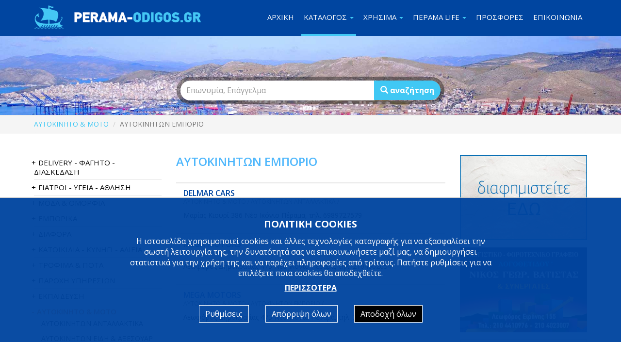

--- FILE ---
content_type: text/html; charset=utf-8
request_url: https://www.perama-odigos.gr/AUTOKINHTO-MOTO/AUTOKINHTONEMPORIO/
body_size: 18157
content:


<!doctype html>
<html class="no-js" lang="el">
    <head><title>
	ΑΥΤΟΚΙΝΗΤΩΝ ΕΜΠΟΡΙΟ - perama-odigos.gr
</title><meta charset="utf-8" /><meta http-equiv="X-UA-Compatible" content="IE=edge" /><meta name="viewport" content="width=device-width, initial-scale=1" /><link rel="apple-touch-icon" sizes="57x57" href="/images/ico/apple-icon-57x57.png" /><link rel="apple-touch-icon" sizes="60x60" href="/images/ico/apple-icon-60x60.png" /><link rel="apple-touch-icon" sizes="72x72" href="/images/ico/apple-icon-72x72.png" /><link rel="apple-touch-icon" sizes="76x76" href="/images/ico/apple-icon-76x76.png" /><link rel="apple-touch-icon" sizes="114x114" href="/images/ico/apple-icon-114x114.png" /><link rel="apple-touch-icon" sizes="120x120" href="/images/ico/apple-icon-120x120.png" /><link rel="apple-touch-icon" sizes="144x144" href="/images/ico/apple-icon-144x144.png" /><link rel="apple-touch-icon" sizes="152x152" href="/images/ico/apple-icon-152x152.png" /><link rel="apple-touch-icon" sizes="180x180" href="/images/ico/apple-icon-180x180.png" /><link rel="icon" type="image/png" sizes="192x192" href="/images/ico/android-icon-192x192.png" /><link rel="icon" type="image/png" sizes="32x32" href="/images/ico/favicon-32x32.png" /><link rel="icon" type="image/png" sizes="96x96" href="/images/ico/favicon-96x96.png" /><link rel="icon" type="image/png" sizes="16x16" href="/images/ico/favicon-16x16.png" /><link rel="manifest" href="/images/ico/manifest.json" /><meta name="msapplication-TileColor" content="#ffffff" /><meta name="msapplication-TileImage" content="/images/ico/ms-icon-144x144.png" /><meta name="theme-color" content="#ffffff" /><link rel = "canonical" href="https://www.perama-odigos.gr/AUTOKINHTO-MOTO/AUTOKINHTONEMPORIO/"/><link rel = "alternate" hreflang="el" href="https://www.perama-odigos.gr/AUTOKINHTO-MOTO/AUTOKINHTONEMPORIO/"/><link href="/css/style.min.css?v=2.1" rel="stylesheet" />
        <script src="/js/cookies.min.js"></script>

        
    <meta Property= "og:title" content="ΑΥΤΟΚΙΝΗΤΩΝ ΕΜΠΟΡΙΟ - perama-odigos.gr" /><meta Property= "og:description" content="ΑΥΤΟΚΙΝΗΤΩΝ ΕΜΠΟΡΙΟ - perama-odigos.gr" /><meta Property= "og:url" content="https://www.perama-odigos.gr/AUTOKINHTO-MOTO/AUTOKINHTONEMPORIO/" /><meta Property= "og:site_name" content="www.perama-odigos.gr" /><meta Property= "og:type" content="website" /><meta Property= "og:image" content="https://www.perama-odigos.gr/images/facebook-default.jpg" /><meta name="description" content="ΑΥΤΟΚΙΝΗΤΩΝ ΕΜΠΟΡΙΟ - perama-odigos.gr" /></head>
    <body data-navl="">
        

  	    <div id="page">

            <div class="header1 Fixed">
              

<nav class="navbar navbar-default">
    <div class="container">
        <div class="navbar-header">
            <a class="navbar-brand" href="/"><img alt="perama-odigos.gr" src="/images/logo-perama-big.png"></a>
            <div class="alt-menu">
                <a href="#menu"></a>
            </div>
        </div>
        <div class="collapse navbar-collapse" id="navbar-collapse-1">
            <ul class="nav navbar-nav navbar-right">
                <li class=""><a title="ΑΡΧΙΚΗ" href="/">ΑΡΧΙΚΗ</a></li>

                <li class="dropdown active"><a class="dropdown-toggle" data-toggle="dropdown" role="button" aria-expanded="false" title="ΚΑΤΑΛΟΓΟΣ" href="/">ΚΑΤΑΛΟΓΟΣ <span class="caret"></span></a>
                    <ul class="dropdown-menu" role="menu">
                    
                        <li><a href="/FAGHTO-DIASKEDASH-DELIVERY/">DELIVERY - ΦΑΓΗΤΟ - ΔΙΑΣΚΕΔΑΣΗ</a></li>
                    
                        <li><a href="/GIATROI-UGEIA-ATHLHSH/">ΓΙΑΤΡΟΙ - ΥΓΕΙΑ - ΑΘΛΗΣΗ</a></li>
                    
                        <li><a href="/MODA-OMORFIA/">ΜΟΔΑ & ΟΜΟΡΦΙΑ</a></li>
                    
                        <li><a href="/EMPORIKA/">ΕΜΠΟΡΙΚΑ</a></li>
                    
                        <li><a href="/DIAFORA/">ΔΙΑΦΟΡΑ</a></li>
                    
                        <li><a href="/KATOIKIDIA-KUNHGI-ALIEIA/">ΚΑΤΟΙΚΙΔΙΑ - ΚΥΝΗΓΙ - ΑΛΙΕΙΑ</a></li>
                    
                        <li><a href="/TROFIMA-POTA/">ΤΡΟΦΙΜΑ & ΠΟΤΑ</a></li>
                    
                        <li><a href="/PAROXH-UPHRESION/">ΠΑΡΟΧΗ ΥΠΗΡΕΣΙΩΝ</a></li>
                    
                        <li><a href="/EKPAIDEUSH/">ΕΚΠΑΙΔΕΥΣΗ</a></li>
                    
                        <li><a href="/AUTOKINHTO-MOTO/">ΑΥΤΟΚΙΝΗΤΟ & ΜΟΤΟ</a></li>
                    
                        <li><a href="/TEXNITES-OIKODOMH/">ΤΕΧΝΙΤΕΣ & ΟΙΚΟΔΟΜΗ</a></li>
                    
                        <li><a href="/NAUPHGEIA-VIOMHXANIKA/">ΝΑΥΠΗΓΕΙΑ - ΒΙΟΜΗΧΑΝΙΚΑ</a></li>
                    
                    </ul>
                </li>
                
                <li class="dropdown "><a class="dropdown-toggle" data-toggle="dropdown" role="button" aria-expanded="false" title="ΧΡΗΣΙΜΑ" href="/XRHSIMA/">ΧΡΗΣΙΜΑ <span class="caret"></span></a><ul class="dropdown-menu" role="menu"><li> <a href = "/XRHSIMA/H-POLH-MAS/">Η ΠΟΛΗ ΜΑΣ</a></li><li> <a href = "/XRHSIMA/DHMOS-PERAMATOS/">ΔΗΜΟΣ ΠΕΡΑΜΑΤΟΣ</a></li><li> <a href = "/XRHSIMA/Iatroi/">ΔΗΜΟΤΙΚΕΣ ΥΠΗΡΕΣΙΕΣ</a></li><li> <a href = "/XRHSIMA/Farmakeia/">ΔΗΜΟΣΙΕΣ ΥΠΗΡΕΣΙΕΣ</a></li><li> <a href = "/XRHSIMA/EKKLHSIES/">ΕΚΚΛΗΣΙΕΣ</a></li><li> <a href = "/XRHSIMA/EKPAIDEUSH/">ΕΚΠΑΙΔΕΥΣΗ</a></li><li> <a href = "/XRHSIMA/EFHMEREUONTA-NOSOKOMEIA/">ΕΦΗΜΕΡΕΥΟΝΤΑ ΝΟΣΟΚΟΜΕΙΑ</a></li><li> <a href = "/XRHSIMA/SULLOGOI/">ΣΥΛΛΟΓΟΙ</a></li><li> <a href = "/XRHSIMA/SUGKOINONIA/">ΣΥΓΚΟΙΝΩΝΙΑ / ΤΑΞΙ</a></li><li> <a href = "/XRHSIMA/TRAPEZES/">ΤΡΑΠΕΖΕΣ</a></li></ul></li><li class="dropdown "><a class="dropdown-toggle" data-toggle="dropdown" role="button" aria-expanded="false" title="ΠΕΡΑΜΑ LIFE" href="/PERAMA-LIFE/">ΠΕΡΑΜΑ LIFE <span class="caret"></span></a><ul class="dropdown-menu" role="menu"><li> <a href = "/PERAMA-LIFE/Gia-to-Perama/">ΝΕΑ</a></li><li> <a href = "/PERAMA-LIFE/Genika/">ΕΚΔΗΛΩΣΕΙΣ</a></li><li> <a href = "/PERAMA-LIFE/ATHLHTISMOS/">ΑΘΛΗΤΙΣΜΟΣ</a></li><li> <a href = "/PERAMA-LIFE/AGORA/">ΑΓΟΡΑ</a></li></ul></li><li ><a title="ΠΡΟΣΦΟΡΕΣ" href="/PROSFORES/">ΠΡΟΣΦΟΡΕΣ</a></li><li ><a title="ΕΠΙΚΟΙΝΩΝΙΑ" href="/EPIKOINONIA/">ΕΠΙΚΟΙΝΩΝΙΑ</a></li>
            </ul>
        </div>
    </div>
</nav>

<nav id="menu" class="start">
    <ul>
        <li><a title="ΑΡΧΙΚΗ" href="/">ΑΡΧΙΚΗ</a></li>

        <li><span>ΚΑΤΑΛΟΓΟΣ</span>
            <ul>
            
                <li><a href="/FAGHTO-DIASKEDASH-DELIVERY/">DELIVERY - ΦΑΓΗΤΟ - ΔΙΑΣΚΕΔΑΣΗ</a></li>
            
                <li><a href="/GIATROI-UGEIA-ATHLHSH/">ΓΙΑΤΡΟΙ - ΥΓΕΙΑ - ΑΘΛΗΣΗ</a></li>
            
                <li><a href="/MODA-OMORFIA/">ΜΟΔΑ & ΟΜΟΡΦΙΑ</a></li>
            
                <li><a href="/EMPORIKA/">ΕΜΠΟΡΙΚΑ</a></li>
            
                <li><a href="/DIAFORA/">ΔΙΑΦΟΡΑ</a></li>
            
                <li><a href="/KATOIKIDIA-KUNHGI-ALIEIA/">ΚΑΤΟΙΚΙΔΙΑ - ΚΥΝΗΓΙ - ΑΛΙΕΙΑ</a></li>
            
                <li><a href="/TROFIMA-POTA/">ΤΡΟΦΙΜΑ & ΠΟΤΑ</a></li>
            
                <li><a href="/PAROXH-UPHRESION/">ΠΑΡΟΧΗ ΥΠΗΡΕΣΙΩΝ</a></li>
            
                <li><a href="/EKPAIDEUSH/">ΕΚΠΑΙΔΕΥΣΗ</a></li>
            
                <li><a href="/AUTOKINHTO-MOTO/">ΑΥΤΟΚΙΝΗΤΟ & ΜΟΤΟ</a></li>
            
                <li><a href="/TEXNITES-OIKODOMH/">ΤΕΧΝΙΤΕΣ & ΟΙΚΟΔΟΜΗ</a></li>
            
                <li><a href="/NAUPHGEIA-VIOMHXANIKA/">ΝΑΥΠΗΓΕΙΑ - ΒΙΟΜΗΧΑΝΙΚΑ</a></li>
            
            </ul>
        </li>

        <li class=""><span>ΧΡΗΣΙΜΑ</span><ul><li> <a href = "/XRHSIMA/H-POLH-MAS/">Η ΠΟΛΗ ΜΑΣ</a></li><li> <a href = "/XRHSIMA/DHMOS-PERAMATOS/">ΔΗΜΟΣ ΠΕΡΑΜΑΤΟΣ</a></li><li> <a href = "/XRHSIMA/Iatroi/">ΔΗΜΟΤΙΚΕΣ ΥΠΗΡΕΣΙΕΣ</a></li><li> <a href = "/XRHSIMA/Farmakeia/">ΔΗΜΟΣΙΕΣ ΥΠΗΡΕΣΙΕΣ</a></li><li> <a href = "/XRHSIMA/EKKLHSIES/">ΕΚΚΛΗΣΙΕΣ</a></li><li> <a href = "/XRHSIMA/EKPAIDEUSH/">ΕΚΠΑΙΔΕΥΣΗ</a></li><li> <a href = "/XRHSIMA/EFHMEREUONTA-NOSOKOMEIA/">ΕΦΗΜΕΡΕΥΟΝΤΑ ΝΟΣΟΚΟΜΕΙΑ</a></li><li> <a href = "/XRHSIMA/SULLOGOI/">ΣΥΛΛΟΓΟΙ</a></li><li> <a href = "/XRHSIMA/SUGKOINONIA/">ΣΥΓΚΟΙΝΩΝΙΑ / ΤΑΞΙ</a></li><li> <a href = "/XRHSIMA/TRAPEZES/">ΤΡΑΠΕΖΕΣ</a></li></ul></li><li class=""><span>ΠΕΡΑΜΑ LIFE</span><ul><li> <a href = "/PERAMA-LIFE/Gia-to-Perama/">ΝΕΑ</a></li><li> <a href = "/PERAMA-LIFE/Genika/">ΕΚΔΗΛΩΣΕΙΣ</a></li><li> <a href = "/PERAMA-LIFE/ATHLHTISMOS/">ΑΘΛΗΤΙΣΜΟΣ</a></li><li> <a href = "/PERAMA-LIFE/AGORA/">ΑΓΟΡΑ</a></li></ul></li><li ><a title="ΠΡΟΣΦΟΡΕΣ" href="/PROSFORES/">ΠΡΟΣΦΟΡΕΣ</a></li><li ><a title="ΕΠΙΚΟΙΝΩΝΙΑ" href="/EPIKOINONIA/">ΕΠΙΚΟΙΝΩΝΙΑ</a></li>
    </ul>
</nav>

            </div>
            <div class="after-header1"></div>

            
                <div class="slideshow">
                    <img alt="Perama" src="/images/user/topimages/topimage.jpg" class="img-responsive">
                    <div class="clearfix"></div>
                    <div class="in-slideshow text-center">
                        <form class="form-inline" method="post" autocomplete="off" action="/search/">
                            <div class="form-group">
                                <div class="input-group">
                                    <input type="text" class="form-control" id="searchInput" value="" name="searchInput" placeholder="Επωνυμία, Επάγγελμα">
                                    <span class="input-group-btn">
                                        <button class="btn btn-default" type="submit">
                                            <span class="glyphicon glyphicon-search"></span> αναζήτηση
                                        </button>
                                    </span>
                                </div>
                              </div>
                        </form>
                    </div>
                </div>
            




    <div class="grey-background margin-bottom-xl">
        <div class="container">
		    <ul class="breadcrumb">
                
                    <li><a href="/AUTOKINHTO-MOTO/">ΑΥΤΟΚΙΝΗΤΟ & ΜΟΤΟ <i class="fa fa-angle-right"></i></a></li>
                
                <li class="active">ΑΥΤΟΚΙΝΗΤΩΝ ΕΜΠΟΡΙΟ</li>
            </ul>
        </div>
    </div>

    <div class="container">
        <div class="row">
            <div class="hidden-md hidden-lg"><div class="left-menu-opener"><span class=" glyphicon glyphicon-search"></span></div></div>
            <div class="col-lg-3 col-md-3 col-sm-12 col-xs-12 left-menu">
                <div class="close"><span class="glyphicon glyphicon-remove"></span></div>
                
                <ul class="ps-criteria">
                    
                    <li >
                        <a href="/FAGHTO-DIASKEDASH-DELIVERY/">DELIVERY - ΦΑΓΗΤΟ - ΔΙΑΣΚΕΔΑΣΗ</a>
                        
                        <ul>
                            
                            <li >
                                <a href="/FAGHTO-DIASKEDASH-DELIVERY/AITHOUSESEKDHLOSEON/">ΑΙΘΟΥΣΕΣ ΕΚΔΗΛΩΣΕΩΝ</a>
                                
                            </li>
                            
                            <li >
                                <a href="/FAGHTO-DIASKEDASH-DELIVERY/ANAPSUKTHRIAKAFE/">ΑΝΑΨΥΚΤΗΡΙΑ - ΚΑΦΕ</a>
                                
                            </li>
                            
                            <li >
                                <a href="/FAGHTO-DIASKEDASH-DELIVERY/KAFEMPAR/">ΚΑΦΕ - ΜΠΑΡ</a>
                                
                            </li>
                            
                            <li >
                                <a href="/FAGHTO-DIASKEDASH-DELIVERY/KAFENEIA/">ΚΑΦΕΝΕΙΑ</a>
                                
                            </li>
                            
                            <li >
                                <a href="/FAGHTO-DIASKEDASH-DELIVERY/KETERINGK/">ΚΕΤΕΡΙΝΓΚ</a>
                                
                            </li>
                            
                            <li >
                                <a href="/FAGHTO-DIASKEDASH-DELIVERY/KINHMATOGRAFOI-THERINOI/">ΚΙΝΗΜΑΤΟΓΡΑΦΟΙ ΘΕΡΙΝΟΙ</a>
                                
                            </li>
                            
                            <li >
                                <a href="/FAGHTO-DIASKEDASH-DELIVERY/KOULOURIA/">ΚΟΥΛΟΥΡΙΑ</a>
                                
                            </li>
                            
                            <li >
                                <a href="/FAGHTO-DIASKEDASH-DELIVERY/KREPERI/">ΚΡΕΠΕΡΙ</a>
                                
                            </li>
                            
                            <li >
                                <a href="/FAGHTO-DIASKEDASH-DELIVERY/MAGEIREUTO-FAGHTO/">ΜΑΓΕΙΡΕΥΤΟ ΦΑΓΗΤΟ</a>
                                
                            </li>
                            
                            <li >
                                <a href="/FAGHTO-DIASKEDASH-DELIVERY/MPILIARDA/">ΜΠΙΛΙΑΡΔΑ</a>
                                
                            </li>
                            
                            <li >
                                <a href="/FAGHTO-DIASKEDASH-DELIVERY/PAIDOTOPOI/">ΠΑΙΔΟΤΟΠΟΙ</a>
                                
                            </li>
                            
                            <li >
                                <a href="/FAGHTO-DIASKEDASH-DELIVERY/PITSARIES/">ΠΙΤΣΑΡΙΕΣ</a>
                                
                            </li>
                            
                            <li >
                                <a href="/FAGHTO-DIASKEDASH-DELIVERY/OUZERIMEZEDOPOLEIA/">ΤΑΒΕΡΝΕΣ - ΟΥΖΕΡΙ - ΜΕΖΕΔΟΠΩΛΕΙΑ</a>
                                
                            </li>
                            
                            <li >
                                <a href="/FAGHTO-DIASKEDASH-DELIVERY/TUROPITESPENIRLI/">ΤΥΡΟΠΙΤΕΣ - ΠΕΪΝΙΡΛΙ</a>
                                
                            </li>
                            
                            <li >
                                <a href="/FAGHTO-DIASKEDASH-DELIVERY/PSHTOPOLEIASOUVLATZIDIKA/">ΨΗΤΟΠΩΛΕΙΑ - ΣΟΥΒΛΑΤΖΙΔΙΚΑ</a>
                                
                            </li>
                            
                        </ul>
                        
                    </li>
                    
                    <li >
                        <a href="/GIATROI-UGEIA-ATHLHSH/">ΓΙΑΤΡΟΙ - ΥΓΕΙΑ - ΑΘΛΗΣΗ</a>
                        
                        <ul>
                            
                            <li >
                                <a href="/GIATROI-UGEIA-ATHLHSH/OLISTIKAKENTRA/">ΑΠΟΚΑΤΑΣΤΑΣΗΣ ΚΕΝΤΡΑ</a>
                                
                            </li>
                            
                            <li >
                                <a href="/GIATROI-UGEIA-ATHLHSH/GUMNASTIKHATHLHSH/">ΓΥΜΝΑΣΤΙΚΗ - ΑΘΛΗΣΗ</a>
                                
                            </li>
                            
                            <li >
                                <a href="/GIATROI-UGEIA-ATHLHSH/DIAGNOSTIKAKENTRA/">ΔΙΑΓΝΩΣΤΙΚΑ ΚΕΝΤΡΑ</a>
                                
                            </li>
                            
                            <li >
                                <a href="/GIATROI-UGEIA-ATHLHSH/DIAITOLOGOIDIATROFOLOGOI/">ΔΙΑΙΤΟΛΟΓΟΙ - ΔΙΑΤΡΟΦΟΛΟΓΟΙ</a>
                                
                            </li>
                            
                            <li >
                                <a href="/GIATROI-UGEIA-ATHLHSH/ENALLAKTIKES-THERAPEIES/">ΕΝΑΛΛΑΚΤΙΚΕΣ ΘΕΡΑΠΕΙΕΣ</a>
                                
                            </li>
                            
                            <li >
                                <a href="/GIATROI-UGEIA-ATHLHSH/AGGEIOXEIROURGOI---AGGEIOLOGOI/">ΙΑΤΡΟΙ ΑΓΓΕΙΟΧΕΙΡΟΥΡΓΟΙ - ΑΓΓΕΙΟΛΟΓΟΙ</a>
                                
                            </li>
                            
                            <li >
                                <a href="/GIATROI-UGEIA-ATHLHSH/IATROI-GASTRENTEROLOGOI---HPATOLOGOI/">ΙΑΤΡΟΙ ΓΑΣΤΡΕΝΤΕΡΟΛΟΓΟΙ - ΗΠΑΤΟΛΟΓΟΙ</a>
                                
                            </li>
                            
                            <li >
                                <a href="/GIATROI-UGEIA-ATHLHSH/IATROIGENIKOI/">ΙΑΤΡΟΙ ΓΕΝΙΚΟΙ</a>
                                
                            </li>
                            
                            <li >
                                <a href="/GIATROI-UGEIA-ATHLHSH/IATROIMAIEUTHRESGUNAIKOLOGOI/">ΙΑΤΡΟΙ ΓΥΝΑΙΚΟΛΟΓΟΙ - ΜΑΙΕΥΤΗΡΕΣ</a>
                                
                            </li>
                            
                            <li >
                                <a href="/GIATROI-UGEIA-ATHLHSH/IATROIDERMATOLOGOIAFRODISIOLOGOI/">ΙΑΤΡΟΙ ΔΕΡΜΑΤΟΛΟΓΟΙ - ΑΦΡΟΔΙΣΙΟΛΟΓΟΙ</a>
                                
                            </li>
                            
                            <li >
                                <a href="/GIATROI-UGEIA-ATHLHSH/IATROIDIAVHTOLOGOI/">ΙΑΤΡΟΙ ΔΙΑΒΗΤΟΛΟΓΟΙ</a>
                                
                            </li>
                            
                            <li >
                                <a href="/GIATROI-UGEIA-ATHLHSH/IATROIKARDIOLOGOI/">ΙΑΤΡΟΙ ΚΑΡΔΙΟΛΟΓΟΙ</a>
                                
                            </li>
                            
                            <li >
                                <a href="/GIATROI-UGEIA-ATHLHSH/MIKROVIOLOGOI/">ΙΑΤΡΟΙ ΜΙΚΡΟΒΙΟΛΟΓΟΙ</a>
                                
                            </li>
                            
                            <li >
                                <a href="/GIATROI-UGEIA-ATHLHSH/IATROIODONTIATROI/">ΙΑΤΡΟΙ ΟΔΟΝΤΙΑΤΡΟΙ</a>
                                
                            </li>
                            
                            <li >
                                <a href="/GIATROI-UGEIA-ATHLHSH/IATROIORTHOPAIDIKOIXEIROURGOI/">ΙΑΤΡΟΙ ΟΡΘΟΠΑΙΔΙΚΟΙ ΧΕΙΡΟΥΡΓΟΙ</a>
                                
                            </li>
                            
                            <li >
                                <a href="/GIATROI-UGEIA-ATHLHSH/IATROIOUROLOGOI/">ΙΑΤΡΟΙ ΟΥΡΟΛΟΓΟΙ</a>
                                
                            </li>
                            
                            <li >
                                <a href="/GIATROI-UGEIA-ATHLHSH/IATROIOFTHALMIATROI/">ΙΑΤΡΟΙ ΟΦΘΑΛΜΙΑΤΡΟΙ</a>
                                
                            </li>
                            
                            <li >
                                <a href="/GIATROI-UGEIA-ATHLHSH/IATROIPATHOLOGOI/">ΙΑΤΡΟΙ ΠΑΘΟΛΟΓΟΙ</a>
                                
                            </li>
                            
                            <li >
                                <a href="/GIATROI-UGEIA-ATHLHSH/IATROIPAIDIATROI/">ΙΑΤΡΟΙ ΠΑΙΔΙΑΤΡΟΙ</a>
                                
                            </li>
                            
                            <li >
                                <a href="/GIATROI-UGEIA-ATHLHSH/IATROI-XEIROURGOI/">ΙΑΤΡΟΙ ΧΕΙΡΟΥΡΓΟΙ</a>
                                
                            </li>
                            
                            <li >
                                <a href="/GIATROI-UGEIA-ATHLHSH/IATROIPSUXIATROIPSUXOTHERAPEIAMESOTEXNHS/">ΙΑΤΡΟΙ ΨΥΧΙΑΤΡΟΙ - ΨΥΧΟΘΕΡΑΠΕΙΑ ΜΕΣΩ ΤΕΧΝΗΣ</a>
                                
                            </li>
                            
                            <li >
                                <a href="/GIATROI-UGEIA-ATHLHSH/IATROI-OTORINOLARUGGOLOGOI/">ΙΑΤΡΟΙ ΩΤΟΡΙΝΟΛΑΡΥΓΓΟΛΟΓΟΙ</a>
                                
                            </li>
                            
                            <li >
                                <a href="/GIATROI-UGEIA-ATHLHSH/LODOPEDIKOI/">ΛΟΓΟΘΕΡΑΠΕΥΤΕΣ - ΛΟΓΟΠΕΔΙΚΟΙ</a>
                                
                            </li>
                            
                            <li >
                                <a href="/GIATROI-UGEIA-ATHLHSH/NOSHLEUTES-KAT-OIKON/">ΝΟΣΗΛΕΥΤΕΣ ΚΑΤ ΟΙΚΟΝ</a>
                                
                            </li>
                            
                            <li >
                                <a href="/GIATROI-UGEIA-ATHLHSH/POLEMIKONTEXNONSXOLES/">ΠΟΛΕΜΙΚΩΝ ΤΕΧΝΩΝ ΣΧΟΛΕΣ</a>
                                
                            </li>
                            
                            <li >
                                <a href="/GIATROI-UGEIA-ATHLHSH/PUGMAXIASSXOLES/">ΠΥΓΜΑΧΙΑΣ ΣΧΟΛΕΣ</a>
                                
                            </li>
                            
                            <li >
                                <a href="/GIATROI-UGEIA-ATHLHSH/TENIS/">ΤΕΝΙΣ</a>
                                
                            </li>
                            
                            <li >
                                <a href="/GIATROI-UGEIA-ATHLHSH/FARMAKEIA/">ΦΑΡΜΑΚΕΙΑ</a>
                                
                            </li>
                            
                            <li >
                                <a href="/GIATROI-UGEIA-ATHLHSH/FUSIKOTHERAPEUTES/">ΦΥΣΙΚΟΘΕΡΑΠΕΥΤΕΣ</a>
                                
                            </li>
                            
                            <li >
                                <a href="/GIATROI-UGEIA-ATHLHSH/XOROSMPALETO/">ΧΟΡΟΣ - ΜΠΑΛΕΤΟ</a>
                                
                            </li>
                            
                            <li >
                                <a href="/GIATROI-UGEIA-ATHLHSH/PSUXOLOGOI/">ΨΥΧΟΛΟΓΟΙ</a>
                                
                            </li>
                            
                        </ul>
                        
                    </li>
                    
                    <li >
                        <a href="/MODA-OMORFIA/">ΜΟΔΑ & ΟΜΟΡΦΙΑ</a>
                        
                        <ul>
                            
                            <li >
                                <a href="/MODA-OMORFIA/ATHLHTIKAEIDH/">ΑΘΛΗΤΙΚΑ ΕΙΔΗ</a>
                                
                            </li>
                            
                            <li >
                                <a href="/MODA-OMORFIA/GAMOS/">ΑΙΣΘΗΤΙΚΟΙ</a>
                                
                            </li>
                            
                            <li >
                                <a href="/MODA-OMORFIA/AKSESOUAR/">ΑΞΕΣΟΥΑΡ</a>
                                
                            </li>
                            
                            <li >
                                <a href="/MODA-OMORFIA/AROMATOPOLEIA/">ΑΡΩΜΑΤΟΠΩΛΕΙΑ</a>
                                
                            </li>
                            
                            <li >
                                <a href="/MODA-OMORFIA/GAMOUVAPTISHSEIDH/">ΓΑΜΟΥ & ΒΑΠΤΙΣΗΣ ΕΙΔΗ</a>
                                
                            </li>
                            
                            <li >
                                <a href="/MODA-OMORFIA/ENDUMATASTOCKOUTLET/">ΕΝΔΥΜΑΤΑ STOCK OUTLET</a>
                                
                            </li>
                            
                            <li >
                                <a href="/MODA-OMORFIA/ENDUMATAANDRIKA/">ΕΝΔΥΜΑΤΑ ΑΝΔΡΙΚΑ</a>
                                
                            </li>
                            
                            <li >
                                <a href="/MODA-OMORFIA/ENDUMATAGUNAIKEIA/">ΕΝΔΥΜΑΤΑ ΓΥΝΑΙΚΕΙΑ</a>
                                
                            </li>
                            
                            <li >
                                <a href="/MODA-OMORFIA/ENDUMATAPAIDIKA/">ΕΝΔΥΜΑΤΑ ΠΑΙΔΙΚΑ</a>
                                
                            </li>
                            
                            <li >
                                <a href="/MODA-OMORFIA/ESOROUXA/">ΕΣΩΡΟΥΧΑ</a>
                                
                            </li>
                            
                            <li >
                                <a href="/MODA-OMORFIA/KALLUNTIKA/">ΚΑΛΛΥΝΤΙΚΑ</a>
                                
                            </li>
                            
                            <li >
                                <a href="/MODA-OMORFIA/KOMMOTHRIAKOUREIA/">ΚΟΜΜΩΤΗΡΙΑ - ΚΟΥΡΕΙΑ</a>
                                
                            </li>
                            
                            <li >
                                <a href="/MODA-OMORFIA/KOSMHMATOPOLEIA/">ΚΟΣΜΗΜΑΤΑ</a>
                                
                            </li>
                            
                            <li >
                                <a href="/MODA-OMORFIA/MAKIGIAZ/">ΜΑΚΙΓΙΑΖ</a>
                                
                            </li>
                            
                            <li >
                                <a href="/MODA-OMORFIA/MANIKIOURPENTIKIOUR/">ΜΑΝΙΚΙΟΥΡ - ΠΕΝΤΙΚΙΟΥΡ</a>
                                
                            </li>
                            
                            <li >
                                <a href="/MODA-OMORFIA/OPTIKA/">ΟΠΤΙΚΑ</a>
                                
                            </li>
                            
                            <li >
                                <a href="/MODA-OMORFIA/RAFEIAEPIDIORTHOSEISENDUMATON/">ΡΑΦΕΙΑ - ΕΠΙΔΙΟΡΘΩΣΕΙΣ ΕΝΔΥΜΑΤΩΝ</a>
                                
                            </li>
                            
                            <li >
                                <a href="/MODA-OMORFIA/UPODHMATA/">ΥΠΟΔΗΜΑΤΑ</a>
                                
                            </li>
                            
                            <li >
                                <a href="/MODA-OMORFIA/UPODHMATONEPIDIORTHOSEIS/">ΥΠΟΔΗΜΑΤΩΝ ΕΠΙΔΙΟΡΘΩΣΕΙΣ</a>
                                
                            </li>
                            
                        </ul>
                        
                    </li>
                    
                    <li >
                        <a href="/EMPORIKA/">ΕΜΠΟΡΙΚΑ</a>
                        
                        <ul>
                            
                            <li >
                                <a href="/EMPORIKA/ANTHOPOLEIA/">ΑΝΘΟΠΩΛΕΙΑ</a>
                                
                            </li>
                            
                            <li >
                                <a href="/EMPORIKA/DORONEIDH/">ΔΩΡΩΝ ΕΙΔΗ</a>
                                
                            </li>
                            
                            <li >
                                <a href="/EMPORIKA/EKKLHSIASTIKAEIDH/">ΕΚΚΛΗΣΙΑΣΤΙΚΑ ΕΙΔΗ</a>
                                
                            </li>
                            
                            <li >
                                <a href="/EMPORIKA/EPIPLA/">ΕΠΙΠΛΑ</a>
                                
                            </li>
                            
                            <li >
                                <a href="/EMPORIKA/HLEKTRIKAEIDH/">ΗΛΕΚΤΡΙΚΑ ΕΙΔΗ</a>
                                
                            </li>
                            
                            <li >
                                <a href="/EMPORIKA/HLEKTRIKONEIDONEPISKEUESANTALLAKTIKA/">ΗΛΕΚΤΡΙΚΩΝ ΕΙΔΩΝ ΕΠΙΣΚΕΥΕΣ - ΑΝΤΑΛΛΑΚΤΙΚΑ</a>
                                
                            </li>
                            
                            <li >
                                <a href="/EMPORIKA/HLEKTROLOGIKOULIKO/">ΗΛΕΚΤΡΟΛΟΓΙΚΟ ΥΛΙΚΟ</a>
                                
                            </li>
                            
                            <li >
                                <a href="/EMPORIKA/HLEKTRONIKOIUPOLOGISTESANALOSIMA/">ΗΛΕΚΤΡΟΝΙΚΟΙ ΥΠΟΛΟΓΙΣΤΕΣ & ΑΝΑΛΩΣΙΜΑ</a>
                                
                            </li>
                            
                            <li >
                                <a href="/EMPORIKA/KHROPOLEIA/">ΚΗΡΟΠΩΛΕΙΑ</a>
                                
                            </li>
                            
                            <li >
                                <a href="/EMPORIKA/KINHTHSTATHERHTHLEFONIA/">ΚΙΝΗΤΗ & ΣΤΑΘΕΡΗ ΤΗΛΕΦΩΝΙΑ</a>
                                
                            </li>
                            
                            <li >
                                <a href="/EMPORIKA/KORNIZES/">ΚΟΡΝΙΖΕΣ</a>
                                
                            </li>
                            
                            <li >
                                <a href="/EMPORIKA/LEUKAEIDHKOURTINESXALIA/">ΛΕΥΚΑ ΕΙΔΗ - ΚΟΥΡΤΙΝΕΣ - ΧΑΛΙΑ</a>
                                
                            </li>
                            
                            <li >
                                <a href="/EMPORIKA/MOUSIKAORGANAANALOSIMA/">ΜΟΥΣΙΚΑ ΟΡΓΑΝΑ & ΑΝΑΛΩΣΙΜΑ</a>
                                
                            </li>
                            
                            <li >
                                <a href="/EMPORIKA/MPALONIAPUROTEXNHMATA/">ΜΠΑΛΟΝΙΑ - ΠΥΡΟΤΕΧΝΗΜΑΤΑ</a>
                                
                            </li>
                            
                            <li >
                                <a href="/EMPORIKA/OIKIAKHSXRHSHSEIDH/">ΟΙΚΙΑΚΗΣ ΧΡΗΣΗΣ ΕΙΔΗ</a>
                                
                            </li>
                            
                            <li >
                                <a href="/EMPORIKA/STROMATA/">ΣΤΡΩΜΑΤΑ</a>
                                
                            </li>
                            
                            <li >
                                <a href="/EMPORIKA/UALIKAEIDHDIAKOSMHSHS/">ΥΑΛΙΚΑ - ΕΙΔΗ ΔΙΑΚΟΣΜΗΣΗΣ</a>
                                
                            </li>
                            
                        </ul>
                        
                    </li>
                    
                    <li >
                        <a href="/DIAFORA/">ΔΙΑΦΟΡΑ</a>
                        
                        <ul>
                            
                            <li >
                                <a href="/DIAFORA/AUTOMATOIPOLHTES/">ΑΥΤΟΜΑΤΟΙ ΠΩΛΗΤΕΣ</a>
                                
                            </li>
                            
                            <li >
                                <a href="/DIAFORA/VENZINADIKONKATASKEUHSUNTHRHSH/">ΒΕΝΖΙΝΑΔΙΚΩΝ ΚΑΤΑΣΚΕΥΗ - ΣΥΝΤΗΡΗΣΗ</a>
                                
                            </li>
                            
                            <li >
                                <a href="/DIAFORA/HLEKTRONIKOTSIGARO/">ΗΛΕΚΤΡΟΝΙΚΟ ΤΣΙΓΑΡΟ</a>
                                
                            </li>
                            
                            <li >
                                <a href="/DIAFORA/KATHARISTHRIASTEGNOTHRIA/">ΚΑΘΑΡΙΣΤΗΡΙΑ - ΣΤΕΓΝΩΤΗΡΙΑ</a>
                                
                            </li>
                            
                            <li >
                                <a href="/DIAFORA/PETRELAIOTHERMANSHS/">ΠΕΤΡΕΛΑΙΟ ΘΕΡΜΑΝΣΗΣ</a>
                                
                            </li>
                            
                            <li >
                                <a href="/DIAFORA/PETRELAIOEIDONETAIRIES/">ΠΕΤΡΕΛΑΙΟΕΙΔΩΝ ΕΤΑΙΡΙΕΣ</a>
                                
                            </li>
                            
                            <li >
                                <a href="/DIAFORA/PRAKTOREIAOPAP/">ΠΡΑΚΤΟΡΕΙΑ ΟΠΑΠ</a>
                                
                            </li>
                            
                            <li >
                                <a href="/DIAFORA/TAPHTOKATHARISTHRIA/">ΤΑΠΗΤΟΚΑΘΑΡΙΣΤΗΡΙΑ</a>
                                
                            </li>
                            
                            <li >
                                <a href="/DIAFORA/TELETONGRAFEIA/">ΤΕΛΕΤΩΝ ΓΡΑΦΕΙΑ</a>
                                
                            </li>
                            
                            <li >
                                <a href="/DIAFORA/UGRAERIA/">ΥΓΡΑΕΡΙΑ</a>
                                
                            </li>
                            
                            <li >
                                <a href="/DIAFORA/XRUSOU-AGORA/">ΧΡΥΣΟΥ ΑΓΟΡΑ</a>
                                
                            </li>
                            
                        </ul>
                        
                    </li>
                    
                    <li >
                        <a href="/KATOIKIDIA-KUNHGI-ALIEIA/">ΚΑΤΟΙΚΙΔΙΑ - ΚΥΝΗΓΙ - ΑΛΙΕΙΑ</a>
                        
                        <ul>
                            
                            <li >
                                <a href="/KATOIKIDIA-KUNHGI-ALIEIA/PETSHOP/">PET SHOP</a>
                                
                            </li>
                            
                            <li >
                                <a href="/KATOIKIDIA-KUNHGI-ALIEIA/ALIEIASEIDH/">ΑΛΙΕΙΑΣ ΕΙΔΗ</a>
                                
                            </li>
                            
                            <li >
                                <a href="/KATOIKIDIA-KUNHGI-ALIEIA/KALLOPISMOS-ZOON/">ΚΑΛΛΩΠΙΣΜΟΣ ΖΩΩΝ</a>
                                
                            </li>
                            
                            <li >
                                <a href="/KATOIKIDIA-KUNHGI-ALIEIA/KTHNIATREIA/">ΚΤΗΝΙΑΤΡΕΙΑ</a>
                                
                            </li>
                            
                            <li >
                                <a href="/KATOIKIDIA-KUNHGI-ALIEIA/ZOONTROFES/">ΤΡΟΦΕΣ ΖΩΩΝ</a>
                                
                            </li>
                            
                        </ul>
                        
                    </li>
                    
                    <li >
                        <a href="/TROFIMA-POTA/">ΤΡΟΦΙΜΑ & ΠΟΤΑ</a>
                        
                        <ul>
                            
                            <li >
                                <a href="/TROFIMA-POTA/ARTOPOIEIAPRATHRIAARTOU/">ΑΡΤΟΠΟΙΕΙΑ & ΠΡΑΤΗΡΙΑ ΑΡΤΟΥ</a>
                                
                            </li>
                            
                            <li >
                                <a href="/TROFIMA-POTA/ZAXAROPLASTEIA/">ΖΑΧΑΡΟΠΛΑΣΤΕΙΑ</a>
                                
                            </li>
                            
                            <li >
                                <a href="/TROFIMA-POTA/IXTHUOPOLEIAKATEPSUGMENA/">ΙΧΘΥΟΠΩΛΕΙΑ</a>
                                
                            </li>
                            
                            <li >
                                <a href="/TROFIMA-POTA/KAFEKOPTEIA/">ΚΑΦΕΚΟΠΤΕΙΑ</a>
                                
                            </li>
                            
                            <li >
                                <a href="/TROFIMA-POTA/KREOPOLEIA/">ΚΡΕΟΠΩΛΕΙΑ</a>
                                
                            </li>
                            
                            <li >
                                <a href="/TROFIMA-POTA/KRHTIKAPROONTA/">ΚΡΗΤΙΚΑ ΠΡΟΪΟΝΤΑ</a>
                                
                            </li>
                            
                            <li >
                                <a href="/TROFIMA-POTA/MINIMARKETPSILIKA/">ΜΙΝΙ ΜΑΡΚΕΤ - ΨΙΛΙΚΑ</a>
                                
                            </li>
                            
                            <li >
                                <a href="/TROFIMA-POTA/NTONATS/">ΝΤΟΝΑΤΣ</a>
                                
                            </li>
                            
                            <li >
                                <a href="/TROFIMA-POTA/KSHROIKARPOI/">ΞΗΡΟΙ ΚΑΡΠΟΙ</a>
                                
                            </li>
                            
                            <li >
                                <a href="/TROFIMA-POTA/OPOROPANTOPOLEIA/">ΟΠΩΡΟΠΑΝΤΟΠΩΛΕΙΑ</a>
                                
                            </li>
                            
                            <li >
                                <a href="/TROFIMA-POTA/PARADOSIAKAPROONTA/">ΠΑΡΑΔΟΣΙΑΚΑ ΠΡΟΪΟΝΤΑ</a>
                                
                            </li>
                            
                            <li >
                                <a href="/TROFIMA-POTA/POTONKAVES/">ΠΟΤΩΝ ΚΑΒΕΣ</a>
                                
                            </li>
                            
                            <li >
                                <a href="/TROFIMA-POTA/SOUPERMARKET/">ΣΟΥΠΕΡ ΜΑΡΚΕΤ</a>
                                
                            </li>
                            
                        </ul>
                        
                    </li>
                    
                    <li >
                        <a href="/PAROXH-UPHRESION/">ΠΑΡΟΧΗ ΥΠΗΡΕΣΙΩΝ</a>
                        
                        <ul>
                            
                            <li >
                                <a href="/PAROXH-UPHRESION/ARXITEKTONES---ARXITEKTONIKA-GRAFEIA/">ΑΡΧΙΤΕΚΤΟΝΕΣ - ΑΡΧΙΤΕΚΤΟΝΙΚΑ ΓΡΑΦΕΙΑ</a>
                                
                            </li>
                            
                            <li >
                                <a href="/PAROXH-UPHRESION/ASTROLOGOI/">ΑΣΤΡΟΛΟΓΟΙ</a>
                                
                            </li>
                            
                            <li >
                                <a href="/PAROXH-UPHRESION/ASFALEIES/">ΑΣΦΑΛΕΙΕΣ</a>
                                
                            </li>
                            
                            <li >
                                <a href="/PAROXH-UPHRESION/GEOPONOI/">ΓΕΩΠΟΝΟΙ</a>
                                
                            </li>
                            
                            <li >
                                <a href="/PAROXH-UPHRESION/GRAFIKESTEXNES/">ΓΡΑΦΙΚΕΣ ΤΕΧΝΕΣ</a>
                                
                            </li>
                            
                            <li >
                                <a href="/PAROXH-UPHRESION/DIKHGOROI/">ΔΙΚΗΓΟΡΟΙ</a>
                                
                            </li>
                            
                            <li >
                                <a href="/PAROXH-UPHRESION/ENERGEIAKOIEPITHEORHTES/">ΕΝΕΡΓΕΙΑΚΟΙ ΕΠΙΘΕΩΡΗΤΕΣ</a>
                                
                            </li>
                            
                            <li >
                                <a href="/PAROXH-UPHRESION/EPIGRAFES/">ΕΠΙΓΡΑΦΕΣ</a>
                                
                            </li>
                            
                            <li >
                                <a href="/PAROXH-UPHRESION/HLEKTROLOGOIMHXANIKOI/">ΗΛΕΚΤΡΟΛΟΓΟΙ ΜΗΧΑΝΙΚΟΙ</a>
                                
                            </li>
                            
                            <li >
                                <a href="/PAROXH-UPHRESION/LOGISTIKAGRAFEIA/">ΛΟΓΙΣΤΙΚΑ ΓΡΑΦΕΙΑ</a>
                                
                            </li>
                            
                            <li >
                                <a href="/PAROXH-UPHRESION/MHXANOLOGOIMHXANIKOI/">ΜΗΧΑΝΟΛΟΓΟΙ ΜΗΧΑΝΙΚΟΙ</a>
                                
                            </li>
                            
                            <li >
                                <a href="/PAROXH-UPHRESION/HXOLHPSIAMOUSIKHKALUPSH/">ΜΟΥΣΙΚΗ & ΗΧΗΤΙΚΗ ΚΑΛΥΨΗ ΕΚΔΗΛΩΣΕΩΝ</a>
                                
                            </li>
                            
                            <li >
                                <a href="/PAROXH-UPHRESION/ARXITEKTONESPOLITIKOIMHXANIKOITEXNIKAGRAFEIA/">ΠΟΛΙΤΙΚΟΙ ΜΗΧΑΝΙΚΟΙ</a>
                                
                            </li>
                            
                            <li >
                                <a href="/PAROXH-UPHRESION/SUMVOLAIOGRAFOI/">ΣΥΜΒΟΛΑΙΟΓΡΑΦΟΙ</a>
                                
                            </li>
                            
                            <li >
                                <a href="/PAROXH-UPHRESION/SUMVOULOI-PROSOPIKHS--EPAGGELMATIKHS-ANAPTUKSHS/">ΣΥΜΒΟΥΛΟΙ ΠΡΟΣΩΠΙΚΗΣ & ΕΠΑΓΓΕΛΜΑΤΙΚΗΣ ΑΝΑΠΤΥΞΗΣ</a>
                                
                            </li>
                            
                            <li >
                                <a href="/PAROXH-UPHRESION/TEXNIKESKATASKEUASTIKESETAIRIES/">ΤΕΧΝΙΚΕΣ ΚΑΤΑΣΚΕΥΑΣΤΙΚΕΣ ΕΤΑΙΡΙΕΣ</a>
                                
                            </li>
                            
                            <li >
                                <a href="/PAROXH-UPHRESION/TEXNIKOIASFALEIAS/">ΤΕΧΝΙΚΟΙ ΑΣΦΑΛΕΙΑΣ</a>
                                
                            </li>
                            
                            <li >
                                <a href="/PAROXH-UPHRESION/TOPOGRAFOIMHXANIKOI/">ΤΟΠΟΓΡΑΦΟΙ ΜΗΧΑΝΙΚΟΙ</a>
                                
                            </li>
                            
                            <li >
                                <a href="/PAROXH-UPHRESION/TOURISTIKA-GRAFEIA/">ΤΟΥΡΙΣΤΙΚΑ ΓΡΑΦΕΙΑ</a>
                                
                            </li>
                            
                            <li >
                                <a href="/PAROXH-UPHRESION/FOTOGRAFHSEISVINTEOSKOPHSEIS/">ΦΩΤΟΓΡΑΦΙΣΕΙΣ - ΒΙΝΤΕΟΣΚΟΠΗΣΕΙΣ</a>
                                
                            </li>
                            
                        </ul>
                        
                    </li>
                    
                    <li >
                        <a href="/EKPAIDEUSH/">ΕΚΠΑΙΔΕΥΣΗ</a>
                        
                        <ul>
                            
                            <li >
                                <a href="/EKPAIDEUSH/VIVLIOXARTOPOLEIA/">ΒΙΒΛΙΟΧΑΡΤΟΠΩΛΕΙΑ</a>
                                
                            </li>
                            
                            <li >
                                <a href="/EKPAIDEUSH/VREFIKOISTATHMOI/">ΒΡΕΦΙΚΟΙ ΣΤΑΘΜΟΙ</a>
                                
                            </li>
                            
                            <li >
                                <a href="/EKPAIDEUSH/IDIOTIKAEKPAIDEUTHRIA/">ΙΔΙΩΤΙΚΑ ΕΚΠΑΙΔΕΥΤΗΡΙΑ</a>
                                
                            </li>
                            
                            <li >
                                <a href="/EKPAIDEUSH/KALLITEXNIKA-ERGASTHRIA/">ΚΑΛΛΙΤΕΧΝΙΚΑ ΕΡΓΑΣΤΗΡΙΑ</a>
                                
                            </li>
                            
                            <li >
                                <a href="/EKPAIDEUSH/KENTRADHMIOURGIKHSAPASXOLHSHS/">ΚΕΝΤΡΑ ΔΗΜΙΟΥΡΓΙΚΗΣ ΑΠΑΣΧΟΛΗΣΗΣ</a>
                                
                            </li>
                            
                            <li >
                                <a href="/EKPAIDEUSH/KENTRADIAVIOUMATHHSHSPLHROFORIKHS/">ΚΕΝΤΡΑ ΔΙΑ ΒΙΟΥ ΜΑΘΗΣΗΣ</a>
                                
                            </li>
                            
                            <li >
                                <a href="/EKPAIDEUSH/KENTRAMELETHS/">ΚΕΝΤΡΑ ΜΕΛΕΤΗΣ</a>
                                
                            </li>
                            
                            <li >
                                <a href="/EKPAIDEUSH/KENTRAKSENONGLOSSON/">ΚΕΝΤΡΑ ΞΕΝΩΝ ΓΛΩΣΣΩΝ</a>
                                
                            </li>
                            
                            <li >
                                <a href="/EKPAIDEUSH/KENTRA-PLHROFORIKHS/">ΠΛΗΡΟΦΟΡΙΚΗ - ΡΟΜΠΟΤΙΚΗ</a>
                                
                            </li>
                            
                            <li >
                                <a href="/EKPAIDEUSH/SXEDIO---ZOGRAFIKH/">ΣΧΕΔΙΟ - ΖΩΓΡΑΦΙΚΗ</a>
                                
                            </li>
                            
                            <li >
                                <a href="/EKPAIDEUSH/FRONTISTHRIAMESHSEKPAIDEUSHS/">ΦΡΟΝΤΙΣΤΗΡΙΑ ΜΕΣΗΣ ΕΚΠΑΙΔΕΥΣΗΣ</a>
                                
                            </li>
                            
                        </ul>
                        
                    </li>
                    
                    <li class="active">
                        <a href="/AUTOKINHTO-MOTO/">ΑΥΤΟΚΙΝΗΤΟ & ΜΟΤΟ</a>
                        
                        <ul>
                            
                            <li >
                                <a href="/AUTOKINHTO-MOTO/AUTOKINHTON-ANTALLAKTIKA/">ΑΥΤΟΚΙΝΗΤΩΝ ΑΝΤΑΛΛΑΚΤΙΚΑ</a>
                                
                            </li>
                            
                            <li >
                                <a href="/AUTOKINHTO-MOTO/AUTOKINHTONEIDHAKSESOUAR/">ΑΥΤΟΚΙΝΗΤΩΝ ΕΙΔΗ & ΑΞΕΣΟΥΑΡ</a>
                                
                            </li>
                            
                            <li class="active">
                                <a href="/AUTOKINHTO-MOTO/AUTOKINHTONEMPORIO/">ΑΥΤΟΚΙΝΗΤΩΝ ΕΜΠΟΡΙΟ</a>
                                
                            </li>
                            
                            <li >
                                <a href="/AUTOKINHTO-MOTO/AUTOKINHTONHLEKTROLOGEIA/">ΑΥΤΟΚΙΝΗΤΩΝ ΗΛΕΚΤΡΟΛΟΓΕΙΑ</a>
                                
                            </li>
                            
                            <li >
                                <a href="/AUTOKINHTO-MOTO/AUTOKINHTONSUNERGEIA/">ΑΥΤΟΚΙΝΗΤΩΝ ΣΥΝΕΡΓΕΙΑ</a>
                                
                            </li>
                            
                            <li >
                                <a href="/AUTOKINHTO-MOTO/VENZINHSPRATHRIA/">ΒΕΝΖΙΝΗΣ ΠΡΑΤΗΡΙΑ</a>
                                
                            </li>
                            
                            <li >
                                <a href="/AUTOKINHTO-MOTO/VOULKANIZATERELASTIKA/">ΒΟΥΛΚΑΝΙΖΑΤΕΡ - ΕΛΑΣΤΙΚΑ</a>
                                
                            </li>
                            
                            <li >
                                <a href="/AUTOKINHTO-MOTO/METAFORES/">ΜΕΤΑΦΟΡΕΣ</a>
                                
                            </li>
                            
                            <li >
                                <a href="/AUTOKINHTO-MOTO/MOTOSUKLETONANTALLAKTIKA/">ΜΟΤΟΣΥΚΛΕΤΩΝ ΑΝΤΑΛΛΑΚΤΙΚΑ</a>
                                
                            </li>
                            
                            <li >
                                <a href="/AUTOKINHTO-MOTO/MOTOSUKLETONELASTIKA/">ΜΟΤΟΣΥΚΛΕΤΩΝ ΕΛΑΣΤΙΚΑ</a>
                                
                            </li>
                            
                            <li >
                                <a href="/AUTOKINHTO-MOTO/MOTOSUKLETONEMPORIO/">ΜΟΤΟΣΥΚΛΕΤΩΝ ΕΜΠΟΡΙΟ</a>
                                
                            </li>
                            
                            <li >
                                <a href="/AUTOKINHTO-MOTO/MOTOSUKLETONSUNERGEIA/">ΜΟΤΟΣΥΚΛΕΤΩΝ ΣΥΝΕΡΓΕΙΑ</a>
                                
                            </li>
                            
                            <li >
                                <a href="/AUTOKINHTO-MOTO/PLUNTHRIALIPANTHRIAAUTOKINHTON/">ΠΛΥΝΤΗΡΙΑ-ΛΙΠΑΝΤΗΡΙΑ ΑΥΤΟΚΙΝΗΤΩΝ</a>
                                
                            </li>
                            
                            <li >
                                <a href="/AUTOKINHTO-MOTO/PODHLATA/">ΠΟΔΗΛΑΤΑ</a>
                                
                            </li>
                            
                            <li >
                                <a href="/AUTOKINHTO-MOTO/SXOLESODHGON/">ΣΧΟΛΕΣ ΟΔΗΓΩΝ</a>
                                
                            </li>
                            
                            <li >
                                <a href="/AUTOKINHTO-MOTO/FANOPOIA/">ΦΑΝΟΠΟΙΙΑ - ΒΑΦΕΣ ΑΥΤΟΚΙΝΗΤΩΝ</a>
                                
                            </li>
                            
                        </ul>
                        
                    </li>
                    
                    <li >
                        <a href="/TEXNITES-OIKODOMH/">ΤΕΧΝΙΤΕΣ & ΟΙΚΟΔΟΜΗ</a>
                        
                        <ul>
                            
                            <li >
                                <a href="/TEXNITES-OIKODOMH/ALOUMINIOUSIDHROUKATASKEUES/">ΑΛΟΥΜΙΝΙΟΥ - ΣΙΔΗΡΟΥ ΚΑΤΑΣΚΕΥΕΣ</a>
                                
                            </li>
                            
                            <li >
                                <a href="/TEXNITES-OIKODOMH/ANAKAINISEISXORON/">ΑΝΑΚΑΙΝΙΣΕΙΣ ΧΩΡΩΝ</a>
                                
                            </li>
                            
                            <li >
                                <a href="/TEXNITES-OIKODOMH/ANELKUSTHRES/">ΑΝΕΛΚΥΣΤΗΡΕΣ</a>
                                
                            </li>
                            
                            <li >
                                <a href="/TEXNITES-OIKODOMH/APENTOMOSEISAPOLUMANSEIS/">ΑΠΕΝΤΟΜΩΣΕΙΣ - ΑΠΟΛΥΜΑΝΣΕΙΣ</a>
                                
                            </li>
                            
                            <li >
                                <a href="/TEXNITES-OIKODOMH/APOFRAKSEIS/">ΑΠΟΦΡΑΞΕΙΣ</a>
                                
                            </li>
                            
                            <li >
                                <a href="/TEXNITES-OIKODOMH/ASFALEIASSUSTHMATA/">ΑΣΦΑΛΕΙΑΣ ΣΥΣΤΗΜΑΤΑ</a>
                                
                            </li>
                            
                            <li >
                                <a href="/TEXNITES-OIKODOMH/VIOLOGIKOIKATHARISMOI/">ΒΙΟΛΟΓΙΚΟΙ ΚΑΘΑΡΙΣΜΟΙ</a>
                                
                            </li>
                            
                            <li >
                                <a href="/TEXNITES-OIKODOMH/GUPSINESDIAKOSMHSEIS/">ΓΥΨΙΝΕΣ ΔΙΑΚΟΣΜΗΣΕΙΣ</a>
                                
                            </li>
                            
                            <li >
                                <a href="/TEXNITES-OIKODOMH/ELAIOXROMATISTES/">ΕΛΑΙΟΧΡΩΜΑΤΙΣΤΕΣ</a>
                                
                            </li>
                            
                            <li >
                                <a href="/TEXNITES-OIKODOMH/HLEKTROLOGIKESERGASIES/">ΗΛΕΚΤΡΟΛΟΓΙΚΕΣ ΕΡΓΑΣΙΕΣ</a>
                                
                            </li>
                            
                            <li >
                                <a href="/TEXNITES-OIKODOMH/HLEKTRONIKAERGASTHRIA/">ΗΛΕΚΤΡΟΝΙΚΑ ΕΡΓΑΣΤΗΡΙΑ</a>
                                
                            </li>
                            
                            <li >
                                <a href="/TEXNITES-OIKODOMH/THERMANSH/">ΘΕΡΜΑΝΣΗ</a>
                                
                            </li>
                            
                            <li >
                                <a href="/TEXNITES-OIKODOMH/KATHARISMOIKTIRION/">ΚΑΘΑΡΙΣΜΟΙ ΚΤΙΡΙΩΝ</a>
                                
                            </li>
                            
                            <li >
                                <a href="/TEXNITES-OIKODOMH/KAUSOKSULAKARVOUNA/">ΚΑΥΣΟΞΥΛΑ - ΚΑΡΒΟΥΝΑ</a>
                                
                            </li>
                            
                            <li >
                                <a href="/TEXNITES-OIKODOMH/KLEIDARADES/">ΚΛΕΙΔΑΡΑΔΕΣ</a>
                                
                            </li>
                            
                            <li >
                                <a href="/TEXNITES-OIKODOMH/KLIMATISMOS/">ΚΛΙΜΑΤΙΣΜΟΣ</a>
                                
                            </li>
                            
                            <li >
                                <a href="/TEXNITES-OIKODOMH/MARMARIKESERGASIES/">ΜΑΡΜΑΡΙΚΕΣ ΕΡΓΑΣΙΕΣ</a>
                                
                            </li>
                            
                            <li >
                                <a href="/TEXNITES-OIKODOMH/MONOSEISKTIRION/">ΜΟΝΩΣΕΙΣ ΚΤΙΡΙΩΝ</a>
                                
                            </li>
                            
                            <li >
                                <a href="/TEXNITES-OIKODOMH/KSULEIASEMPORIO/">ΞΥΛΕΙΑΣ ΕΜΠΟΡΙΟ</a>
                                
                            </li>
                            
                            <li >
                                <a href="/TEXNITES-OIKODOMH/KSULOURGIKESERGASIES/">ΞΥΛΟΥΡΓΙΚΕΣ ΕΡΓΑΣΙΕΣ</a>
                                
                            </li>
                            
                            <li >
                                <a href="/TEXNITES-OIKODOMH/OIKODOMIKAULIKA/">ΟΙΚΟΔΟΜΙΚΑ ΥΛΙΚΑ</a>
                                
                            </li>
                            
                            <li >
                                <a href="/TEXNITES-OIKODOMH/OIKODOMIKESERGASIES/">ΟΙΚΟΔΟΜΙΚΕΣ ΕΡΓΑΣΙΕΣ</a>
                                
                            </li>
                            
                            <li >
                                <a href="/TEXNITES-OIKODOMH/PLAKIDIONTOPOTHETHSEIS/">ΠΛΑΚΙΔΙΩΝ ΤΟΠΟΘΕΤΗΣΕΙΣ</a>
                                
                            </li>
                            
                            <li >
                                <a href="/TEXNITES-OIKODOMH/SKALOSIES/">ΣΚΑΛΩΣΙΕΣ</a>
                                
                            </li>
                            
                            <li >
                                <a href="/TEXNITES-OIKODOMH/TAPETSARIESSKAFONSALONION/">ΤΑΠΕΤΣΑΡΙΕΣ ΣΚΑΦΩΝ - ΣΑΛΟΝΙΩΝ</a>
                                
                            </li>
                            
                            <li >
                                <a href="/TEXNITES-OIKODOMH/TENTES/">ΤΕΝΤΕΣ</a>
                                
                            </li>
                            
                            <li >
                                <a href="/TEXNITES-OIKODOMH/TZAMIAKRUSTALLA/">ΤΖΑΜΙΑ - ΚΡΥΣΤΑΛΛΑ</a>
                                
                            </li>
                            
                            <li >
                                <a href="/TEXNITES-OIKODOMH/UGIEINHSEIDH/">ΥΓΙΕΙΝΗΣ ΕΙΔΗ</a>
                                
                            </li>
                            
                            <li >
                                <a href="/TEXNITES-OIKODOMH/UDRAULIKAEIDH/">ΥΔΡΑΥΛΙΚΑ ΕΙΔΗ</a>
                                
                            </li>
                            
                            <li >
                                <a href="/TEXNITES-OIKODOMH/UDRAULIKESERGASIESKALORIFER/">ΥΔΡΑΥΛΙΚΕΣ ΕΡΓΑΣΙΕΣ - ΚΑΛΟΡΙΦΕΡ</a>
                                
                            </li>
                            
                            <li >
                                <a href="/TEXNITES-OIKODOMH/XROMATASIDHRIKAERGALEIA/">ΧΡΩΜΑΤΑ - ΣΙΔΗΡΙΚΑ - ΕΡΓΑΛΕΙΑ</a>
                                
                            </li>
                            
                            <li >
                                <a href="/TEXNITES-OIKODOMH/XOMATOURGIKESERGASIES/">ΧΩΜΑΤΟΥΡΓΙΚΕΣ ΕΡΓΑΣΙΕΣ</a>
                                
                            </li>
                            
                            <li >
                                <a href="/TEXNITES-OIKODOMH/PSUKTIKESERGASIES/">ΨΥΚΤΙΚΕΣ ΕΡΓΑΣΙΕΣ</a>
                                
                            </li>
                            
                        </ul>
                        
                    </li>
                    
                    <li >
                        <a href="/NAUPHGEIA-VIOMHXANIKA/">ΝΑΥΠΗΓΕΙΑ - ΒΙΟΜΗΧΑΝΙΚΑ</a>
                        
                        <ul>
                            
                            <li >
                                <a href="/NAUPHGEIA-VIOMHXANIKA/HLEKTROLOGIKOULIKOPLOION/">ΗΛΕΚΤΡΟΛΟΓΙΚΟ ΥΛΙΚΟ ΠΛΟΙΩΝ</a>
                                
                            </li>
                            
                            <li >
                                <a href="/NAUPHGEIA-VIOMHXANIKA/HLEKTRONIKAAUTOMATISMOIPLOION/">ΗΛΕΚΤΡΟΝΙΚΑ - ΑΥΤΟΜΑΤΙΣΜΟΙ ΠΛΟΙΩΝ</a>
                                
                            </li>
                            
                            <li >
                                <a href="/NAUPHGEIA-VIOMHXANIKA/METAFORESGERANOI/">ΜΕΤΑΦΟΡΕΣ - ΓΕΡΑΝΟΙ</a>
                                
                            </li>
                            
                            <li >
                                <a href="/NAUPHGEIA-VIOMHXANIKA/MHXANHMATA/">ΜΗΧΑΝΗΜΑΤΑ</a>
                                
                            </li>
                            
                            <li >
                                <a href="/NAUPHGEIA-VIOMHXANIKA/MHXANOURGIKESERGASIES/">ΜΗΧΑΝΟΥΡΓΙΚΕΣ ΕΡΓΑΣΙΕΣ</a>
                                
                            </li>
                            
                            <li >
                                <a href="/NAUPHGEIA-VIOMHXANIKA/NAUAGOSOSTIKARUMOULKA/">ΝΑΥΑΓΟΣΩΣΤΙΚΑ - ΡΥΜΟΥΛΚΑ</a>
                                
                            </li>
                            
                            <li >
                                <a href="/NAUPHGEIA-VIOMHXANIKA/NAUPHGEIANAUPHGIKESERGASIES/">ΝΑΥΠΗΓΕΙΑ & ΝΑΥΠΗΓΙΚΕΣ ΕΡΓΑΣΙΕΣ</a>
                                
                            </li>
                            
                            <li >
                                <a href="/NAUPHGEIA-VIOMHXANIKA/NAUTILIAKAVIOMHXANIKAEIDH/">ΝΑΥΤΙΛΙΑΚΑ - ΒΙΟΜΗΧΑΝΙΚΑ ΕΙΔΗ</a>
                                
                            </li>
                            
                            <li >
                                <a href="/NAUPHGEIA-VIOMHXANIKA/NAUTILIAKESETAIRIES/">ΝΑΥΤΙΛΙΑΚΕΣ ΕΤΑΙΡΙΕΣ</a>
                                
                            </li>
                            
                            <li >
                                <a href="/NAUPHGEIA-VIOMHXANIKA/PROSTASIASERGAZOMENONEIDH/">ΠΡΟΣΤΑΣΙΑΣ ΕΡΓΑΖΟΜΕΝΩΝ ΕΙΔΗ</a>
                                
                            </li>
                            
                            <li >
                                <a href="/NAUPHGEIA-VIOMHXANIKA/PUROSVESTIKAEIDHPURASFALEIA/">ΠΥΡΟΣΒΕΣΤΙΚΑ ΕΙΔΗ - ΠΥΡΑΣΦΑΛΕΙΑ</a>
                                
                            </li>
                            
                            <li >
                                <a href="/NAUPHGEIA-VIOMHXANIKA/SIDHROUEMPORIO/">ΣΙΔΗΡΟΥ ΕΜΠΟΡΙΟ</a>
                                
                            </li>
                            
                            <li >
                                <a href="/NAUPHGEIA-VIOMHXANIKA/SKAFONEMPORIOSTATHMEUSH/">ΣΚΑΦΩΝ ΕΜΠΟΡΙΟ & ΣΤΑΘΜΕΥΣΗ</a>
                                
                            </li>
                            
                            <li >
                                <a href="/NAUPHGEIA-VIOMHXANIKA/SKAFONKSULEIA/">ΣΚΑΦΩΝ ΞΥΛΕΙΑ</a>
                                
                            </li>
                            
                            <li >
                                <a href="/NAUPHGEIA-VIOMHXANIKA/STOUPIAPANIA/">ΣΤΟΥΠΙΑ & ΠΑΝΙΑ</a>
                                
                            </li>
                            
                            <li >
                                <a href="/NAUPHGEIA-VIOMHXANIKA/UPOVRUXIES-ERGASIES/">ΥΠΟΒΡΥΧΙΕΣ ΕΡΓΑΣΙΕΣ</a>
                                
                            </li>
                            
                            <li >
                                <a href="/NAUPHGEIA-VIOMHXANIKA/XROMATISMOIPLOION/">ΧΡΩΜΑΤΙΣΜΟΙ ΠΛΟΙΩΝ</a>
                                
                            </li>
                            
                        </ul>
                        
                    </li>
                    
                </ul>
            </div>
			<div class="col-lg-6 col-md-6 col-sm-12 col-xs-12">
                <div class="products-container">
                    <div class="loader"></div>
			    </div>
            </div>
            <div class="col-lg-3 col-md-3 col-sm-12 col-xs-12">
                
                

                <div class="row">
                    
                        <div class="col-xxs-12 col-xs-6 col-sm-6 col-md-12 margin-bottom">
                            <a title="diafimistite" href="/EPIKOINONIA/" target="_blank">
                            <img alt="diafimistite" src="/images/upload/Banners6-banner_diafimistite-8586686531895041822-s2.jpg" class="img-responsive">
                            </a>
                        </div>
                    
                        <div class="col-xxs-12 col-xs-6 col-sm-6 col-md-12 margin-bottom">
                            <a title="vatistas" href="https://www.facebook.com/%CE%9B%CE%BF%CE%B3%CE%B9%CF%83%CF%84%CE%B9%CE%BA%CF%8C-%CE%93%CF%81%CE%B1%CF%86%CE%B5%CE%AF%CE%BF-%CE%9D%CE%AF%CE%BA%CE%BF%CF%82-%CE%92%CE%B1%CF%84%CE%AF%CF%83%CF%84%CE%B1%CF%82-%CE%A3%CF%85%CE%BD%CE%B5%CF%81%CE%B3%CE%AC%CF%84%CE%B5%CF%82-154779387912729/" target="_blank">
                            <img alt="vatistas" src="/images/upload/Banners5-banner_vatistas-8586686532423324183-s2.jpg" class="img-responsive">
                            </a>
                        </div>
                    
                        <div class="col-xxs-12 col-xs-6 col-sm-6 col-md-12 margin-bottom">
                            <a title="komninos-travel" href="https://komninostravel.gr/?gclid=CjwKCAjw74e1BhBnEiwAbqOAjKJF3WPq_QM16-ZajrztDVcjlfXnOpAvmB-lDTgDDYhpikeDhZUu_hoCP-AQAvD_BwE" target="_blank">
                            <img alt="komninos-travel" src="/images/upload/Banners4-komninos_banner-8584796785476799794-s2.png" class="img-responsive">
                            </a>
                        </div>
                    
                        <div class="col-xxs-12 col-xs-6 col-sm-6 col-md-12 margin-bottom">
                            <a title="alcamino" href="http://www.alcamino.gr/" target="_blank">
                            <img alt="alcamino" src="/images/upload/Banners3-banner_alcamino-8586686538481364878-s2.jpg" class="img-responsive">
                            </a>
                        </div>
                    
                </div>

                <div class="row">
                    <div class="col-xxs-12 col-xs-6 col-sm-6 col-md-12 margin-bottom">
                        <div class="farmakeia"> </div>
                    </div>
                    <div class="col-xxs-12 col-xs-6 col-sm-6 col-md-12 margin-bottom text-center">
                        <div class="weather">
                            <div class="weather-in">
                                <div id="c_5e8160423145e6612124814006a24c46" class="normal"><h2 style="color: #000000; margin: 0 0 3px; padding: 2px; font: bold 13px/1.2 Verdana; text-align: center; width:100%"><a href="https://www.okairos.gr/%CF%80%CE%AD%CF%81%CE%B1%CE%BC%CE%B1.html" style="color: #000000; text-decoration: none; font: bold 13px/1.2 Verdana;">Πέραμα καιρός</a></h2><div id="w_5e8160423145e6612124814006a24c46" class="normal" style="height:100%"></div></div>
                                <!--<script src="https://www.okairos.gr/widget/loader/5e8160423145e6612124814006a24c46"></script>-->
                                <script>(function () { function readCookie(name) { var nameEQ = name + "="; var ca = document.cookie.split(';'); for (var i = 0; i < ca.length; i++) { var c = ca[i]; while (c.charAt(0) == ' ') c = c.substring(1, c.length); if (c.indexOf(nameEQ) == 0) return c.substring(nameEQ.length, c.length); } return null; } var outer = document.getElementById('c_5e8160423145e6612124814006a24c46'); var widget = document.getElementById('w_5e8160423145e6612124814006a24c46'); var url_suffix = ''; if ('normal' == 'special') { var vlc = readCookie('vlc_r_b'); if (vlc) { vlc = eval(vlc); url_suffix = '/' + vlc[0].urlized; } } if (widget) { var h2 = outer.children[0]; if (h2 && h2.tagName != 'H2') { h2 = undefined; } outer.style.cssText = 'border:1px solid #fff;width:163px;height:156px;background:#fff;overflow:hidden;-moz-border-radius:;-webkit-border-radius:;-o-border-radius:;-ms-border-radius:;border-radius:;position:relative'; if (h2) { var a = h2.children[0]; if (a && a.tagName != 'A') { a = undefined; } h2.style.cssText = h2.style.cssText + ';width:100%;position:absolute'; } widget.innerHTML = '<iframe id="fr_5e8160423145e6612124814006a24c46" src="https://www.okairos.gr/widget/get/5e8160423145e6612124814006a24c46' + url_suffix + '?v=11001" frameborder="0" scrolling="no" width="100%" height="100%" allowTransparency="true" style="overflow: hidden;"></iframe>'; } })();</script>
                                <!--<iframe scrolling="no" frameborder="0" allowtransparency="true" src="https://www.weather.gr/widgets/weather_w6.aspx?p=3097" style="width: 200px; height: 130px"></iframe><a target="blank" style="color: #999999; width: 100%; display: block; text-align: center; font: 10px/10px Arial,san-serif; text-decoration: none;" href="https://www.weather.gr">πρόγνωση καιρού από το weather.gr</a>-->
                            </div>
                        </div>
                    </div>
                </div>

            </div>

        </div>
    </div>




            <div class="grey-background margin-bottom-lg margin-top-lg">
                <div class="container margin-bottom">
                    <div class="row">
                        <div class="col-xs-12 col-sm-6 margin-bottom">
                            <h2 class="text-center">ΠΕΡΑΜΑ Life</h2>
                            <p class="text-center s16">Η ζωή της πόλης</p>
                            <div class="line margin-bottom-lg"></div>
                            
                            <div class="owl-carousel owl-carousel-news owl-theme">
                                
                                <div class="item">
                                    <div class="white-background rounded">
                                        <a href="/PERAMA-LIFE/AGORA/Eortastiko-orario-katasthmaton23/">
                                            <img alt="/images/upload/Newsdet116-orario1-8584991123984779189-g6.png" src="/images/upload/Newsdet116-orario1-8584991123984779189-g6.png">
                                            <div class="padding">
                                                <p class="text-center black"><b>Εορταστικό ωράριο καταστημάτων 2023</b></p>
                                                <p class="text-center black">Το εορταστικό ωράριο των καταστημάτων, ανακοίνωσε ο Εμπορικός Σύλλογος Περάματος για την περίοδο των Χριστουγέννων 2023 και της Πρωτοχρονιάς 2024. Το νέο ωράριο ισχύει από ...</p>
                                                <div class="pull-left grey">13/12/2023</div>
                                                <div class="pull-right">περισσότερα...</div>
                                                <div class="clearfix"></div>
                                            </div>
                                        </a>
                                    </div>
                                </div>
                                
                                <div class="item">
                                    <div class="white-background rounded">
                                        <a href="/PERAMA-LIFE/Gia-to-Perama/Ti-pshfise-to-Perama-stis-ethnikes-ekloges-tou-2019/">
                                            <img alt="/images/upload/Newsdet115-ekloges19_grafima740X554-8585170249521105523-g6.png" src="/images/upload/Newsdet115-ekloges19_grafima740X554-8585170249521105523-g6.png">
                                            <div class="padding">
                                                <p class="text-center black"><b>Τι ψήφισε το Πέραμα στις εθνικές εκλογές του 2019</b></p>
                                                <p class="text-center black">Εθνικές εκλογές την Κυριακή 21 Μαϊου. Ας δούμε τι πήρε κάθε κόμμα, σε ποσοστά και ψήφους, στο Πέραμα, πριν από περίπου 4 χρόνια, στις εκλογές του 2019.
</p>
                                                <div class="pull-left grey">20/5/2023</div>
                                                <div class="pull-right">περισσότερα...</div>
                                                <div class="clearfix"></div>
                                            </div>
                                        </a>
                                    </div>
                                </div>
                                
                                <div class="item">
                                    <div class="white-background rounded">
                                        <a href="/PERAMA-LIFE/Gia-to-Perama/Test-Pap-dorean/">
                                            <img alt="/images/upload/Newsdet114-312443472_10209882494254744_7557510523035565762_n_(1)-8585332568877827200-g6.jpg" src="/images/upload/Newsdet114-312443472_10209882494254744_7557510523035565762_n_(1)-8585332568877827200-g6.jpg">
                                            <div class="padding">
                                                <p class="text-center black"><b>Τεστ Παπ δωρεάν στο Κέντρο Υγείας</b></p>
                                                <p class="text-center black">Δράση για την γυναικεία πρόληψη διοργανώνουν από κοινού το Κέντρο Υγείας και ο Δήμος Περάματος την Παρασκευή 18 Νοεμβρίου. Θα περιλαμβάνει δωρεάν τεστ Παπ, ψηλάφηση μαστού, ...</p>
                                                <div class="pull-left grey">13/11/2022</div>
                                                <div class="pull-right">περισσότερα...</div>
                                                <div class="clearfix"></div>
                                            </div>
                                        </a>
                                    </div>
                                </div>
                                
                                <div class="item">
                                    <div class="white-background rounded">
                                        <a href="/PERAMA-LIFE/ATHLHTISMOS/Diasxolikoi-agones-stivou/">
                                            <img alt="/images/upload/Newsdet113-308648348_590665602845410_7079628480979214486_n_(1)-8585369544216839263-g6.jpg" src="/images/upload/Newsdet113-308648348_590665602845410_7079628480979214486_n_(1)-8585369544216839263-g6.jpg">
                                            <div class="padding">
                                                <p class="text-center black"><b>Διασχολικοί αγώνες στίβου</b></p>
                                                <p class="text-center black">Διασχολικούς αγώνες στίβου για τα δημοτικά σχολεία της πόλης μας, διοργανώνουν ο ΣΕΔΑΣ Περάματος και η Διεύθυνση Αθλητισμού του Δήμου, στο Δημοτικό στάδιο (Πρόνοια). Οι αγώνες ...</p>
                                                <div class="pull-left grey">1/10/2022</div>
                                                <div class="pull-right">περισσότερα...</div>
                                                <div class="clearfix"></div>
                                            </div>
                                        </a>
                                    </div>
                                </div>
                                
                                <div class="item">
                                    <div class="white-background rounded">
                                        <a href="/PERAMA-LIFE/AGORA/Frontisthria-Meshs-Ekpaideushs-sto-Perama/">
                                            <img alt="/images/upload/Newsdet110-ekpaidefsi_frontistiria_perama1-8585387625163142515-g6.png" src="/images/upload/Newsdet110-ekpaidefsi_frontistiria_perama1-8585387625163142515-g6.png">
                                            <div class="padding">
                                                <p class="text-center black"><b>Φροντιστήρια Μέσης Εκπαίδευσης στο Πέραμα</b></p>
                                                <p class="text-center black">Η επιλογή φροντιστηρίου είναι δύσκολη εξίσωση. Ο παρακάτω οδηγός μπορεί να βοήθησει.

https://www.perama-odigos.gr/EKPAIDEUSH/FRONTISTHRIAMESHSEKPAIDEUSHS/
</p>
                                                <div class="pull-left grey">11/9/2022</div>
                                                <div class="pull-right">περισσότερα...</div>
                                                <div class="clearfix"></div>
                                            </div>
                                        </a>
                                    </div>
                                </div>
                                
                            </div>
                        </div>
                        <div class="col-xs-12 col-sm-6 margin-bottom">
                            <h2 class="text-center">PERAMA-ODIGOS.GR</h2>
                            <p class="text-center s16">Βρείτε μας στο Facebook</p>
                            <div class="line margin-bottom-lg"></div>
                            <a title="Perama-odigos" href="https://www.facebook.com/pg/Perama-Odigosgr-%CE%9F%CE%B4%CE%B7%CE%B3%CF%8C%CF%82-%CE%A0%CE%B5%CF%81%CE%AC%CE%BC%CE%B1%CF%84%CE%BF%CF%82-496756364118051/about/" target="_blank">
                                <div class="rounded">
                                    <img alt="Περαμα Οδηγός Gacebook" src="/images/facebook.jpg" class="img-responsive">
                                </div>
                            </a>
                        </div>

                    </div>
                </div>
            </div>


            <div class="container">
                <div class="row">
                    <div class="col-xs-12 text-center margin-bottom-lg">
                        <a href="/EPIKOINONIA/">
                            <h2 class="grey">Διαφήμισε την επιχείρησή σου στον οδηγό της πόλης</h2>
                            <p class="black s16">Επικοινώνησε μαζί μας και καταχώρισε την επιχείρηση σου δωρεάν</p>
                        </a>
                    </div>
                </div>
            </div>

            <div class="blue-background">
                <div class="container">
                    <div class="row">
                        <div class="col-xs-12 col-sm-6 col-md-3 margin-bottom margin-top">
                            
                            <p class="lightblue bold s16">PERAMA-ODIGOS.GR</p>
                            <div class="white"><div>Ηλεκτρονικός οδηγός</div>

<div>των επιχειρήσεων και των επαγγελματιών</div>

<div>του Περάματος.</div>

<div>Χρήσιμες πληροφορίες και</div>

<div>ενημερωτικά θέματα</div>

<div>που αφορούν την πόλη μας.</div>
</div>
                        </div>
                        <div class="col-xs-12 col-sm-6 col-md-3 margin-bottom margin-top">
                            <p class="lightblue bold s16">ΣΥΝΔΕΣΜΟΙ</p>
                            <p><a class="white" href="/">ΑΡΧΙΚΗ</a></p>
                            <p><a class="white" href="/PERAMA-LIFE/">ΠΕΡΑΜΑ LIFE</a></p>
                            <p><a class="white" href="/terms/">ΟΡΟΙ ΧΡΗΣΗΣ & ΠΡΟΣΩΠΙΚΑ ΔΕΔΟΜΕΝΑ</a></p>
                            <p><a class="white" href="/cookies/">ΠΟΛΙΤΙΚΗ COOKIES</a></p>
                            <p><a class="white" href="/EPIKOINONIA/">ΕΠΙΚΟΙΝΩΝΙΑ</a></p>
                        </div>
                        <div class="col-xs-12 col-sm-6 col-md-3 margin-bottom margin-top">
                            <p class="lightblue bold s16">Βρείτε μας</p>
                            <p><a class="white" target="_blank" href="https://www.facebook.com/pg/Perama-Odigosgr-%CE%9F%CE%B4%CE%B7%CE%B3%CF%8C%CF%82-%CE%A0%CE%B5%CF%81%CE%AC%CE%BC%CE%B1%CF%84%CE%BF%CF%82-496756364118051/about/"><img alt="Facebook" src="/images/sm-icon-facebook.png"> Facebook</a></p><p><a class="white" target="_blank" href="https://www.instagram.com/peramaodigos.gr/"><img alt="Instagram" src="/images/sm-icon-instagram.png"> Instagram</a></p>
                        </div>
                        <div class="col-xs-12 col-sm-6 col-md-3 margin-bottom margin-top">
                            <p class="lightblue bold s16">ΕΠΙΚΟΙΝΩΝΙΑ</p>
                            <div class="white"><p>ΟΔΗΓΟΣ ΠΕΡΑΜΑΤΟΣ</p>
</div>
                            <!--<p class="white"><span class="glyphicon glyphicon-map-marker s16 padding-right"></span> </p>-->
                            <p class="white"><span class="glyphicon glyphicon-earphone s16 padding-right"></span> 210 4416.237</p>
                            <p class="white"><span class="glyphicon glyphicon-envelope s16 padding-right"></span> perama.odigos@gmail.com</p>
                        </div>

                    </div>
                </div>
            </div>

            <div class="grey-background-footer">
                <div class="container">
                    <div class="row margin-top">
                        <div class="col-xs-12 col-sm-6 margin-bottom">Copyright © 2026 perama-odigos.gr.</div>
                        <div class="col-xs-12 col-sm-6 margin-bottom text-right text-left-xs">Powered by <a class="black" href="https://www.powersite.gr" target="_blank">PowerSite</a>.</div>
                    </div>
                </div>
            </div>

            <div class="cookie-wrapper black">
                <div class="cookie">
                    
                    <p class="text-center cookie-title">ΠΟΛΙΤΙΚΗ COOKIES</p>
                    <p class="cookie-desc">Η ιστοσελίδα χρησιμοποιεί cookies και άλλες τεχνολογίες καταγραφής για να εξασφαλίσει την σωστή λειτουργία της, την δυνατότητά σας να επικοινωνήσετε μαζί μας, να δημιουργήσει στατιστικά για την χρήση της και να παρέχει πληροφορίες από τρίτους. Πατήστε ρυθμίσεις για να επιλέξετε ποια cookies θα αποδεχθείτε.<a class="cookie-more" href="/Cookies/">ΠΕΡΙΣΣΟΤΕΡΑ</a></p>
                    <div class="options">
                        <div class="cookiesettings">Ρυθμίσεις</div>
                        <div class="deny-cookie">Απόρριψη όλων</div>
                        <div class="accept-cookie">Αποδοχή όλων</div>
                    </div>
                </div>
            </div>

            <div class="modal fade" id="cookie-settings" tabindex="-1" data-backdrop="static" data-keyboard="false" role="dialog" aria-labelledby="cookie-settings">
                <div class="modal-dialog modal-lg" role="document">
                    <div class="modal-content">
                        <div class="modal-body">
                        </div>
                        <div class="clearfix"></div>
                        <div class="modal-footer ps-item-link">
                            <button type="button" class="btn savecookies" data-dismiss="modal">Αποθήκευση</button>
                        </div>
                    </div>
                </div>
            </div>

        </div>

        <script src="/js/script.min.js?v=2.1"></script>
    
        
    
    <script type="text/javascript">

        var categoryid = '156';

        function fetchProducts(categoryid1, currentPage) {
            $('.loader').removeClass("done");
            $.ajax({
                url: '/' + navL + 'pages/CatalogueFetchProducts.aspx',
                type: "POST",
                data: { categoryid1:categoryid1,currentPage: currentPage},
                dataType: "html",
                success: function (data) {
                    if (data) {
                        $(".products-container").html(data);
                        $('.loader').addClass("done");
                    }
                },
                error: function (XMLHttpRequest, textStatus, errorThrown, data) {
                    alert("Status: " + textStatus); alert("Error: " + errorThrown);
                }
            });
        }

        var currentCP = window.location.hash.replace("#", "");
        if (currentCP == "") { currentCP = "0" };
        currentCP = parseInt(currentCP); if (currentCP == 'NaN') { currentCP = 0 };
        fetchProducts(categoryid, currentCP);
        $('body').on('click', '.pagination a', function (event) {
            window.history.pushState({ href: "#" + currentPage }, '', "#" + currentPage);
        })
        window.onhashchange = function () {
            var oldCP = window.location.hash.replace("#", "");
            if (oldCP == "") { oldCP = "0" };
            oldCP = parseInt(oldCP); if (oldCP == 'NaN') { oldCP = 0 };
            fetchProducts(categoryid, oldCP);
        }
    </script>


    </body>
</html>

--- FILE ---
content_type: text/html; charset=utf-8
request_url: https://www.perama-odigos.gr/pages/farmakeia.aspx
body_size: 197
content:

    <div class="farmakeia-in">
        <img alt="Farmakeia" src="/images/cross.png" class="pull-left margin-right">
        <p class="s16 bold">ΕΦΗΜΕΡΕΥΟΝΤΑ<br>ΦΑΡΜΑΚΕΙΑ</p>
    </div>
    <div class="farmakeia-text">
    
        <a target="_blank" href="https://www.fsp.gr/efimeries/perama"><p class="text-center margin-top-lg black s15 bold">Δείτε τις εφημερίες εδώ.</p></a>
    </div>


--- FILE ---
content_type: text/html; charset=utf-8
request_url: https://www.perama-odigos.gr/pages/CatalogueFetchProducts.aspx
body_size: 612
content:

        
        <h1 class="no-margin-top margin-bottom-lg lightblue2 semi-bold">ΑΥΤΟΚΙΝΗΤΩΝ ΕΜΠΟΡΙΟ</h1>
        
        <div class="hidden-lg hidden-md margin-bottom-lg">
            
        </div>
        <div class="loader done"></div>

        
                <div class="ps-product ">
                    
                    <h3>DELMAR CARS</h3>

                    
                        <p class="grey s12">
                            
                                <a class="grey s12" href="/AUTOKINHTO-MOTO/">ΑΥΤΟΚΙΝΗΤΟ & ΜΟΤΟ</a> / 
                            
                                <a class="grey s12" href="/AUTOKINHTO-MOTO/AUTOKINHTON-ANTALLAKTIKA/">ΑΥΤΟΚΙΝΗΤΩΝ ΑΝΤΑΛΛΑΚΤΙΚΑ</a> / 
                            
                        </p>

                        <p>Μαρίας Κιουρί 386 Νέο Ικόνιο Πέραμα, τηλ. 6989727579</p>
                    
                </div>
            
                <div class="ps-product ">
                    
                    <h3>MEGA MOTORS</h3>

                    
                        <p class="grey s12">
                            
                                <a class="grey s12" href="/AUTOKINHTO-MOTO/">ΑΥΤΟΚΙΝΗΤΟ & ΜΟΤΟ</a> / 
                            
                                <a class="grey s12" href="/AUTOKINHTO-MOTO/AUTOKINHTON-ANTALLAKTIKA/">ΑΥΤΟΚΙΝΗΤΩΝ ΑΝΤΑΛΛΑΚΤΙΚΑ</a> / 
                            
                        </p>

                        <p>Λεωφόρος Δημοκρατίας 473 Νέο Ικόνιο Πέραμα, τηλ. 2104002654</p>
                    
                </div>
            
                <div class="ps-product ">
                    
                    <h3>MEGA MOTORS</h3>

                    
                        <p class="grey s12">
                            
                                <a class="grey s12" href="/AUTOKINHTO-MOTO/">ΑΥΤΟΚΙΝΗΤΟ & ΜΟΤΟ</a> / 
                            
                                <a class="grey s12" href="/AUTOKINHTO-MOTO/AUTOKINHTONEMPORIO/">ΑΥΤΟΚΙΝΗΤΩΝ ΕΜΠΟΡΙΟ</a> / 
                            
                        </p>

                        <p>Λεωφόρος Δημοκρατίας 473 Νέο Ικόνιο Πέραμα, τηλ. 2104002654</p>
                    
                </div>
            
            <div class="margin-top text-center">
                
            </div>
        
<script type="text/javascript">
    var currentPage = 1;


    $(".pagination a").click(function (e) {
        e.preventDefault();
        currentPage = $(this).attr("data-value");
        fetchProducts(categoryid, currentPage);
        $("html, body").animate({ scrollTop: 300 }, "slow");
    })

</script>

--- FILE ---
content_type: application/javascript
request_url: https://www.perama-odigos.gr/js/cookies.min.js
body_size: 405
content:
function setCookie(n,t){var i=new Date;i.setTime(i.getTime()+23328e5);document.cookie=n+"="+t+";expires="+i.toUTCString()+"; path=/"}function setCookieTemp(n,t){document.cookie=n+"="+t+"; path=/"}function getCookie(n){var t=document.cookie.match("(^|;) ?"+n+"=([^;]*)(;|$)");return t?t[2]:null}function gtag(){dataLayer.push(arguments)}function updateconsent(){getCookie("cookie-popup")==="false"&&getCookie("cookie-popup-option3")!=="false"&&gtag("consent","update",{ad_storage:"granted",analytics_storage:"granted"});getCookie("cookie-popup")==="false"&&getCookie("cookie-popup-option3")==="false"&&gtag("consent","update",{ad_storage:"denied",analytics_storage:"denied"});getCookie("cookie-popup")==="false"&&getCookie("cookie-popup-option4")!=="false"&&gtag("consent","update",{ad_user_data:"granted",ad_personalization:"granted"});getCookie("cookie-popup")==="false"&&getCookie("cookie-popup-option4")==="false"&&gtag("consent","update",{ad_user_data:"denied",ad_personalization:"denied"})}window.dataLayer=window.dataLayer||[];gtag("consent","default",{ad_storage:"denied",ad_user_data:"denied",ad_personalization:"denied",analytics_storage:"denied"});updateconsent();var gtscript=document.createElement("script");gtscript.type="text/javascript";gtscript.src="https://www.googletagmanager.com/gtag/js?id=UA-26940973-1";gtscript.async=!0;document.head.appendChild(gtscript);gtag("js",new Date);gtag("config","UA-26940973-1");